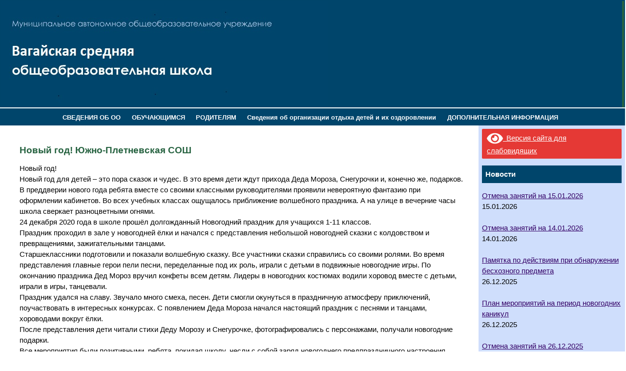

--- FILE ---
content_type: text/html; charset=UTF-8
request_url: http://vagaysoh.ru/%D0%BD%D0%BE%D0%B2%D1%8B%D0%B9-%D0%B3%D0%BE%D0%B4-%D1%8E%D0%B6%D0%BD%D0%BE-%D0%BF%D0%BB%D0%B5%D1%82%D0%BD%D0%B5%D0%B2%D1%81%D0%BA%D0%B0%D1%8F-%D1%81%D0%BE%D1%88/
body_size: 78044
content:
<!DOCTYPE html PUBLIC "-//W3C//DTD XHTML 1.0 Transitional//EN" "http://www.w3.org/TR/xhtml1/DTD/xhtml1-transitional.dtd">

<html xmlns="http://www.w3.org/1999/xhtml">

<head>

<title>Новый год! Южно-Плетневская СОШ | МАОУ Вагайская СОШ</title>

<meta http-equiv="Content-Language" content="ru" />

<meta http-equiv="Content-Type" content="text/html; charset=utf-8" />

<link rel="stylesheet" href="http://vagaysoh.ru/wp-content/themes/agro/style.css" type="text/css" media="screen" />

<meta name='robots' content='max-image-preview:large' />
<link rel="alternate" type="application/rss+xml" title="МАОУ Вагайская СОШ &raquo; Лента комментариев к &laquo;Новый год! Южно-Плетневская СОШ&raquo;" href="http://vagaysoh.ru/%d0%bd%d0%be%d0%b2%d1%8b%d0%b9-%d0%b3%d0%be%d0%b4-%d1%8e%d0%b6%d0%bd%d0%be-%d0%bf%d0%bb%d0%b5%d1%82%d0%bd%d0%b5%d0%b2%d1%81%d0%ba%d0%b0%d1%8f-%d1%81%d0%be%d1%88/feed/" />
<link rel="alternate" title="oEmbed (JSON)" type="application/json+oembed" href="http://vagaysoh.ru/wp-json/oembed/1.0/embed?url=http%3A%2F%2Fvagaysoh.ru%2F%25d0%25bd%25d0%25be%25d0%25b2%25d1%258b%25d0%25b9-%25d0%25b3%25d0%25be%25d0%25b4-%25d1%258e%25d0%25b6%25d0%25bd%25d0%25be-%25d0%25bf%25d0%25bb%25d0%25b5%25d1%2582%25d0%25bd%25d0%25b5%25d0%25b2%25d1%2581%25d0%25ba%25d0%25b0%25d1%258f-%25d1%2581%25d0%25be%25d1%2588%2F" />
<link rel="alternate" title="oEmbed (XML)" type="text/xml+oembed" href="http://vagaysoh.ru/wp-json/oembed/1.0/embed?url=http%3A%2F%2Fvagaysoh.ru%2F%25d0%25bd%25d0%25be%25d0%25b2%25d1%258b%25d0%25b9-%25d0%25b3%25d0%25be%25d0%25b4-%25d1%258e%25d0%25b6%25d0%25bd%25d0%25be-%25d0%25bf%25d0%25bb%25d0%25b5%25d1%2582%25d0%25bd%25d0%25b5%25d0%25b2%25d1%2581%25d0%25ba%25d0%25b0%25d1%258f-%25d1%2581%25d0%25be%25d1%2588%2F&#038;format=xml" />
<style id='wp-img-auto-sizes-contain-inline-css' type='text/css'>
img:is([sizes=auto i],[sizes^="auto," i]){contain-intrinsic-size:3000px 1500px}
/*# sourceURL=wp-img-auto-sizes-contain-inline-css */
</style>
<style id='wp-emoji-styles-inline-css' type='text/css'>

	img.wp-smiley, img.emoji {
		display: inline !important;
		border: none !important;
		box-shadow: none !important;
		height: 1em !important;
		width: 1em !important;
		margin: 0 0.07em !important;
		vertical-align: -0.1em !important;
		background: none !important;
		padding: 0 !important;
	}
/*# sourceURL=wp-emoji-styles-inline-css */
</style>
<style id='wp-block-library-inline-css' type='text/css'>
:root{--wp-block-synced-color:#7a00df;--wp-block-synced-color--rgb:122,0,223;--wp-bound-block-color:var(--wp-block-synced-color);--wp-editor-canvas-background:#ddd;--wp-admin-theme-color:#007cba;--wp-admin-theme-color--rgb:0,124,186;--wp-admin-theme-color-darker-10:#006ba1;--wp-admin-theme-color-darker-10--rgb:0,107,160.5;--wp-admin-theme-color-darker-20:#005a87;--wp-admin-theme-color-darker-20--rgb:0,90,135;--wp-admin-border-width-focus:2px}@media (min-resolution:192dpi){:root{--wp-admin-border-width-focus:1.5px}}.wp-element-button{cursor:pointer}:root .has-very-light-gray-background-color{background-color:#eee}:root .has-very-dark-gray-background-color{background-color:#313131}:root .has-very-light-gray-color{color:#eee}:root .has-very-dark-gray-color{color:#313131}:root .has-vivid-green-cyan-to-vivid-cyan-blue-gradient-background{background:linear-gradient(135deg,#00d084,#0693e3)}:root .has-purple-crush-gradient-background{background:linear-gradient(135deg,#34e2e4,#4721fb 50%,#ab1dfe)}:root .has-hazy-dawn-gradient-background{background:linear-gradient(135deg,#faaca8,#dad0ec)}:root .has-subdued-olive-gradient-background{background:linear-gradient(135deg,#fafae1,#67a671)}:root .has-atomic-cream-gradient-background{background:linear-gradient(135deg,#fdd79a,#004a59)}:root .has-nightshade-gradient-background{background:linear-gradient(135deg,#330968,#31cdcf)}:root .has-midnight-gradient-background{background:linear-gradient(135deg,#020381,#2874fc)}:root{--wp--preset--font-size--normal:16px;--wp--preset--font-size--huge:42px}.has-regular-font-size{font-size:1em}.has-larger-font-size{font-size:2.625em}.has-normal-font-size{font-size:var(--wp--preset--font-size--normal)}.has-huge-font-size{font-size:var(--wp--preset--font-size--huge)}.has-text-align-center{text-align:center}.has-text-align-left{text-align:left}.has-text-align-right{text-align:right}.has-fit-text{white-space:nowrap!important}#end-resizable-editor-section{display:none}.aligncenter{clear:both}.items-justified-left{justify-content:flex-start}.items-justified-center{justify-content:center}.items-justified-right{justify-content:flex-end}.items-justified-space-between{justify-content:space-between}.screen-reader-text{border:0;clip-path:inset(50%);height:1px;margin:-1px;overflow:hidden;padding:0;position:absolute;width:1px;word-wrap:normal!important}.screen-reader-text:focus{background-color:#ddd;clip-path:none;color:#444;display:block;font-size:1em;height:auto;left:5px;line-height:normal;padding:15px 23px 14px;text-decoration:none;top:5px;width:auto;z-index:100000}html :where(.has-border-color){border-style:solid}html :where([style*=border-top-color]){border-top-style:solid}html :where([style*=border-right-color]){border-right-style:solid}html :where([style*=border-bottom-color]){border-bottom-style:solid}html :where([style*=border-left-color]){border-left-style:solid}html :where([style*=border-width]){border-style:solid}html :where([style*=border-top-width]){border-top-style:solid}html :where([style*=border-right-width]){border-right-style:solid}html :where([style*=border-bottom-width]){border-bottom-style:solid}html :where([style*=border-left-width]){border-left-style:solid}html :where(img[class*=wp-image-]){height:auto;max-width:100%}:where(figure){margin:0 0 1em}html :where(.is-position-sticky){--wp-admin--admin-bar--position-offset:var(--wp-admin--admin-bar--height,0px)}@media screen and (max-width:600px){html :where(.is-position-sticky){--wp-admin--admin-bar--position-offset:0px}}

/*# sourceURL=wp-block-library-inline-css */
</style><style id='global-styles-inline-css' type='text/css'>
:root{--wp--preset--aspect-ratio--square: 1;--wp--preset--aspect-ratio--4-3: 4/3;--wp--preset--aspect-ratio--3-4: 3/4;--wp--preset--aspect-ratio--3-2: 3/2;--wp--preset--aspect-ratio--2-3: 2/3;--wp--preset--aspect-ratio--16-9: 16/9;--wp--preset--aspect-ratio--9-16: 9/16;--wp--preset--color--black: #000000;--wp--preset--color--cyan-bluish-gray: #abb8c3;--wp--preset--color--white: #ffffff;--wp--preset--color--pale-pink: #f78da7;--wp--preset--color--vivid-red: #cf2e2e;--wp--preset--color--luminous-vivid-orange: #ff6900;--wp--preset--color--luminous-vivid-amber: #fcb900;--wp--preset--color--light-green-cyan: #7bdcb5;--wp--preset--color--vivid-green-cyan: #00d084;--wp--preset--color--pale-cyan-blue: #8ed1fc;--wp--preset--color--vivid-cyan-blue: #0693e3;--wp--preset--color--vivid-purple: #9b51e0;--wp--preset--gradient--vivid-cyan-blue-to-vivid-purple: linear-gradient(135deg,rgb(6,147,227) 0%,rgb(155,81,224) 100%);--wp--preset--gradient--light-green-cyan-to-vivid-green-cyan: linear-gradient(135deg,rgb(122,220,180) 0%,rgb(0,208,130) 100%);--wp--preset--gradient--luminous-vivid-amber-to-luminous-vivid-orange: linear-gradient(135deg,rgb(252,185,0) 0%,rgb(255,105,0) 100%);--wp--preset--gradient--luminous-vivid-orange-to-vivid-red: linear-gradient(135deg,rgb(255,105,0) 0%,rgb(207,46,46) 100%);--wp--preset--gradient--very-light-gray-to-cyan-bluish-gray: linear-gradient(135deg,rgb(238,238,238) 0%,rgb(169,184,195) 100%);--wp--preset--gradient--cool-to-warm-spectrum: linear-gradient(135deg,rgb(74,234,220) 0%,rgb(151,120,209) 20%,rgb(207,42,186) 40%,rgb(238,44,130) 60%,rgb(251,105,98) 80%,rgb(254,248,76) 100%);--wp--preset--gradient--blush-light-purple: linear-gradient(135deg,rgb(255,206,236) 0%,rgb(152,150,240) 100%);--wp--preset--gradient--blush-bordeaux: linear-gradient(135deg,rgb(254,205,165) 0%,rgb(254,45,45) 50%,rgb(107,0,62) 100%);--wp--preset--gradient--luminous-dusk: linear-gradient(135deg,rgb(255,203,112) 0%,rgb(199,81,192) 50%,rgb(65,88,208) 100%);--wp--preset--gradient--pale-ocean: linear-gradient(135deg,rgb(255,245,203) 0%,rgb(182,227,212) 50%,rgb(51,167,181) 100%);--wp--preset--gradient--electric-grass: linear-gradient(135deg,rgb(202,248,128) 0%,rgb(113,206,126) 100%);--wp--preset--gradient--midnight: linear-gradient(135deg,rgb(2,3,129) 0%,rgb(40,116,252) 100%);--wp--preset--font-size--small: 13px;--wp--preset--font-size--medium: 20px;--wp--preset--font-size--large: 36px;--wp--preset--font-size--x-large: 42px;--wp--preset--spacing--20: 0,44rem;--wp--preset--spacing--30: 0,67rem;--wp--preset--spacing--40: 1rem;--wp--preset--spacing--50: 1,5rem;--wp--preset--spacing--60: 2,25rem;--wp--preset--spacing--70: 3,38rem;--wp--preset--spacing--80: 5,06rem;--wp--preset--shadow--natural: 6px 6px 9px rgba(0, 0, 0, 0.2);--wp--preset--shadow--deep: 12px 12px 50px rgba(0, 0, 0, 0.4);--wp--preset--shadow--sharp: 6px 6px 0px rgba(0, 0, 0, 0.2);--wp--preset--shadow--outlined: 6px 6px 0px -3px rgb(255, 255, 255), 6px 6px rgb(0, 0, 0);--wp--preset--shadow--crisp: 6px 6px 0px rgb(0, 0, 0);}:where(.is-layout-flex){gap: 0.5em;}:where(.is-layout-grid){gap: 0.5em;}body .is-layout-flex{display: flex;}.is-layout-flex{flex-wrap: wrap;align-items: center;}.is-layout-flex > :is(*, div){margin: 0;}body .is-layout-grid{display: grid;}.is-layout-grid > :is(*, div){margin: 0;}:where(.wp-block-columns.is-layout-flex){gap: 2em;}:where(.wp-block-columns.is-layout-grid){gap: 2em;}:where(.wp-block-post-template.is-layout-flex){gap: 1.25em;}:where(.wp-block-post-template.is-layout-grid){gap: 1.25em;}.has-black-color{color: var(--wp--preset--color--black) !important;}.has-cyan-bluish-gray-color{color: var(--wp--preset--color--cyan-bluish-gray) !important;}.has-white-color{color: var(--wp--preset--color--white) !important;}.has-pale-pink-color{color: var(--wp--preset--color--pale-pink) !important;}.has-vivid-red-color{color: var(--wp--preset--color--vivid-red) !important;}.has-luminous-vivid-orange-color{color: var(--wp--preset--color--luminous-vivid-orange) !important;}.has-luminous-vivid-amber-color{color: var(--wp--preset--color--luminous-vivid-amber) !important;}.has-light-green-cyan-color{color: var(--wp--preset--color--light-green-cyan) !important;}.has-vivid-green-cyan-color{color: var(--wp--preset--color--vivid-green-cyan) !important;}.has-pale-cyan-blue-color{color: var(--wp--preset--color--pale-cyan-blue) !important;}.has-vivid-cyan-blue-color{color: var(--wp--preset--color--vivid-cyan-blue) !important;}.has-vivid-purple-color{color: var(--wp--preset--color--vivid-purple) !important;}.has-black-background-color{background-color: var(--wp--preset--color--black) !important;}.has-cyan-bluish-gray-background-color{background-color: var(--wp--preset--color--cyan-bluish-gray) !important;}.has-white-background-color{background-color: var(--wp--preset--color--white) !important;}.has-pale-pink-background-color{background-color: var(--wp--preset--color--pale-pink) !important;}.has-vivid-red-background-color{background-color: var(--wp--preset--color--vivid-red) !important;}.has-luminous-vivid-orange-background-color{background-color: var(--wp--preset--color--luminous-vivid-orange) !important;}.has-luminous-vivid-amber-background-color{background-color: var(--wp--preset--color--luminous-vivid-amber) !important;}.has-light-green-cyan-background-color{background-color: var(--wp--preset--color--light-green-cyan) !important;}.has-vivid-green-cyan-background-color{background-color: var(--wp--preset--color--vivid-green-cyan) !important;}.has-pale-cyan-blue-background-color{background-color: var(--wp--preset--color--pale-cyan-blue) !important;}.has-vivid-cyan-blue-background-color{background-color: var(--wp--preset--color--vivid-cyan-blue) !important;}.has-vivid-purple-background-color{background-color: var(--wp--preset--color--vivid-purple) !important;}.has-black-border-color{border-color: var(--wp--preset--color--black) !important;}.has-cyan-bluish-gray-border-color{border-color: var(--wp--preset--color--cyan-bluish-gray) !important;}.has-white-border-color{border-color: var(--wp--preset--color--white) !important;}.has-pale-pink-border-color{border-color: var(--wp--preset--color--pale-pink) !important;}.has-vivid-red-border-color{border-color: var(--wp--preset--color--vivid-red) !important;}.has-luminous-vivid-orange-border-color{border-color: var(--wp--preset--color--luminous-vivid-orange) !important;}.has-luminous-vivid-amber-border-color{border-color: var(--wp--preset--color--luminous-vivid-amber) !important;}.has-light-green-cyan-border-color{border-color: var(--wp--preset--color--light-green-cyan) !important;}.has-vivid-green-cyan-border-color{border-color: var(--wp--preset--color--vivid-green-cyan) !important;}.has-pale-cyan-blue-border-color{border-color: var(--wp--preset--color--pale-cyan-blue) !important;}.has-vivid-cyan-blue-border-color{border-color: var(--wp--preset--color--vivid-cyan-blue) !important;}.has-vivid-purple-border-color{border-color: var(--wp--preset--color--vivid-purple) !important;}.has-vivid-cyan-blue-to-vivid-purple-gradient-background{background: var(--wp--preset--gradient--vivid-cyan-blue-to-vivid-purple) !important;}.has-light-green-cyan-to-vivid-green-cyan-gradient-background{background: var(--wp--preset--gradient--light-green-cyan-to-vivid-green-cyan) !important;}.has-luminous-vivid-amber-to-luminous-vivid-orange-gradient-background{background: var(--wp--preset--gradient--luminous-vivid-amber-to-luminous-vivid-orange) !important;}.has-luminous-vivid-orange-to-vivid-red-gradient-background{background: var(--wp--preset--gradient--luminous-vivid-orange-to-vivid-red) !important;}.has-very-light-gray-to-cyan-bluish-gray-gradient-background{background: var(--wp--preset--gradient--very-light-gray-to-cyan-bluish-gray) !important;}.has-cool-to-warm-spectrum-gradient-background{background: var(--wp--preset--gradient--cool-to-warm-spectrum) !important;}.has-blush-light-purple-gradient-background{background: var(--wp--preset--gradient--blush-light-purple) !important;}.has-blush-bordeaux-gradient-background{background: var(--wp--preset--gradient--blush-bordeaux) !important;}.has-luminous-dusk-gradient-background{background: var(--wp--preset--gradient--luminous-dusk) !important;}.has-pale-ocean-gradient-background{background: var(--wp--preset--gradient--pale-ocean) !important;}.has-electric-grass-gradient-background{background: var(--wp--preset--gradient--electric-grass) !important;}.has-midnight-gradient-background{background: var(--wp--preset--gradient--midnight) !important;}.has-small-font-size{font-size: var(--wp--preset--font-size--small) !important;}.has-medium-font-size{font-size: var(--wp--preset--font-size--medium) !important;}.has-large-font-size{font-size: var(--wp--preset--font-size--large) !important;}.has-x-large-font-size{font-size: var(--wp--preset--font-size--x-large) !important;}
/*# sourceURL=global-styles-inline-css */
</style>

<style id='classic-theme-styles-inline-css' type='text/css'>
/*! This file is auto-generated */
.wp-block-button__link{color:#fff;background-color:#32373c;border-radius:9999px;box-shadow:none;text-decoration:none;padding:calc(.667em + 2px) calc(1.333em + 2px);font-size:1.125em}.wp-block-file__button{background:#32373c;color:#fff;text-decoration:none}
/*# sourceURL=/wp-includes/css/classic-themes.min.css */
</style>
<link rel='stylesheet' id='dnd-upload-cf7-css' href='http://vagaysoh.ru/wp-content/plugins/drag-and-drop-multiple-file-upload-contact-form-7/assets/css/dnd-upload-cf7.css?ver=1.3.9.1' type='text/css' media='all' />
<link rel='stylesheet' id='contact-form-7-css' href='http://vagaysoh.ru/wp-content/plugins/contact-form-7/includes/css/styles.css?ver=6.1.2' type='text/css' media='all' />
<link rel='stylesheet' id='vi-style-css' href='http://vagaysoh.ru/wp-content/plugins/for-the-visually-impaired/css/styles.css?ver=6.9' type='text/css' media='all' />
<style id='vi-style-inline-css' type='text/css'>

		.vi-on-img-button{
  background: url(http://vagaysoh.ru/wp-content/plugins/for-the-visually-impaired/img/icon_.png) 100% 100% no-repeat;
  background-size: contain;
    display: inline-block;
    vertical-align: middle;
    height: px;
    width: px;
    text-decoration: none;
    outline: 0;
		}
#bt_widget-vi-on a {
	text-align: center;
	cursor: pointer;
	background: #DB151C;
	box-shadow: 0 -3px 0 rgba(0, 0, 0, 0.1) inset;
	border: 0 none;
	border-radius: 6px;
	overflow: hidden;
    font-size: 15px;
    padding: 13px 18px 16px;
	text-decoration: none;
	display: inline-block;
	font-family: arial;
    font-weight: 700;
	line-height: 100%;
	text-shadow: 1px 1px 0 rgba(0, 0, 0, 0.12);
	margin-top: -3px;
    color: #000000;
    border-radius: 10px;
    vertical-align:middle;

}


#bt_widget-vi-on a:hover {
	-o-box-shadow: 0 -1px 0 rgba(0, 0, 0, 0.14) inset;
	-moz-box-shadow: 0 -1px 0 rgba(0, 0, 0, 0.14) inset;
	-webkit-box-shadow: 0 -1px 0 rgba(0, 0, 0, 0.14) inset;
	box-shadow: 0 -1px 0 rgba(0, 0, 0, 0.14) inset;
	text-decoration: underline;	
}

#bt_widget-vi-on .vi_widget_img {
    vertical-align:middle;
}
#bt_widget-vi-on  {
	    position: relative;
    top: 0;
    left: 0;
    color: #000000;
    font-size: 18px;
    letter-spacing: 0;
    text-align: center;
}
.vi-close{
	vertical-align: middle;
	text-align: center;
	display: flex;
	justify-content: center;
	align-items: center;
	font-size: 16px;
	text-decoration: none;
	font-weight: bold;
	vertical-align: middle;
	word-break: break-all;
    word-wrap: break-word;

}
.bt_widget-vi{
	vertical-align: middle;
	text-align: center;
	
}
		
		
/*# sourceURL=vi-style-inline-css */
</style>
<link rel='stylesheet' id='wp-polls-css' href='http://vagaysoh.ru/wp-content/plugins/wp-polls/polls-css.css?ver=2.77.3' type='text/css' media='all' />
<style id='wp-polls-inline-css' type='text/css'>
.wp-polls .pollbar {
	margin: 1px;
	font-size: 6px;
	line-height: 8px;
	height: 8px;
	background-image: url('http://vagaysoh.ru/wp-content/plugins/wp-polls/images/default/pollbg.gif');
	border: 1px solid #c8c8c8;
}

/*# sourceURL=wp-polls-inline-css */
</style>
<link rel='stylesheet' id='recent-posts-widget-with-thumbnails-public-style-css' href='http://vagaysoh.ru/wp-content/plugins/recent-posts-widget-with-thumbnails/public.css?ver=7.1.1' type='text/css' media='all' />
<link rel='stylesheet' id='bvi-styles-css' href='http://vagaysoh.ru/wp-content/plugins/button-visually-impaired/assets/css/bvi.min.css?ver=2.3.0' type='text/css' media='all' />
<style id='bvi-styles-inline-css' type='text/css'>

			.bvi-widget,
			.bvi-shortcode a,
			.bvi-widget a, 
			.bvi-shortcode {
				color: #ffffff;
				background-color: #e53935;
			}
			.bvi-widget .bvi-svg-eye,
			.bvi-shortcode .bvi-svg-eye {
			    display: inline-block;
                overflow: visible;
                width: 1.125em;
                height: 1em;
                font-size: 2em;
                vertical-align: middle;
			}
			.bvi-widget,
			.bvi-shortcode {
			    -webkit-transition: background-color .2s ease-out;
			    transition: background-color .2s ease-out;
			    cursor: pointer;
			    border-radius: 2px;
			    display: inline-block;
			    padding: 5px 10px;
			    vertical-align: middle;
			    text-decoration: none;
			}
/*# sourceURL=bvi-styles-inline-css */
</style>
<link rel='stylesheet' id='colorbox-css' href='http://vagaysoh.ru/wp-content/plugins/lightbox-gallery/colorbox/example1/colorbox.css?ver=6.9' type='text/css' media='all' />
<!--n2css--><script>(function(){this._N2=this._N2||{_r:[],_d:[],r:function(){this._r.push(arguments)},d:function(){this._d.push(arguments)}}}).call(window);</script><script src="//vagaysoh.ru/wp-content/plugins/smart-slider-3/Public/SmartSlider3/Application/Frontend/Assets/dist/n2.min.js?ver=52073c7b" defer async></script>
<script>

</script><script type="text/javascript" src="http://vagaysoh.ru/wp-includes/js/jquery/jquery.min.js?ver=3.7.1" id="jquery-core-js"></script>
<script type="text/javascript" src="http://vagaysoh.ru/wp-includes/js/jquery/jquery-migrate.min.js?ver=3.4.1" id="jquery-migrate-js"></script>
<script type="text/javascript" src="http://vagaysoh.ru/wp-content/plugins/for-the-visually-impaired/js/js.cookie.js?ver=2.1.0" id="vi_cookie-js"></script>
<script type="text/javascript" id="add_vi_script-js-extra">
/* <![CDATA[ */
var js_vi_script = {"txt_size":"16","sxema":"1","image":"0","font":"1","kerning":"0","line":"0","allbackgrnd":"1","reload_page":"0","auto_p_on":"0","scrool_panel":"","btxt":"Version for visually impaired","btxt2":"BACK TO NORMAL MODE","btxtcolor":"#000000","bcolor":"#DB151C","img_close2":"","razmer_images":"0","fs_title1":"\u041c\u0430\u043b\u0435\u043d\u044c\u043a\u0438\u0439 \u0440\u0430\u0437\u043c\u0435\u0440 \u0448\u0440\u0438\u0444\u0442\u0430","fs_title2":"\u0423\u043c\u0435\u043d\u044c\u0448\u0435\u043d\u043d\u044b\u0439 \u0440\u0430\u0437\u043c\u0435\u0440 \u0448\u0440\u0438\u0444\u0442\u0430","fs_title3":"\u041d\u043e\u0440\u043c\u0430\u043b\u044c\u043d\u044b\u0439 \u0440\u0430\u0437\u043c\u0435\u0440 \u0448\u0440\u0438\u0444\u0442\u0430","fs_title4":"\u0423\u0432\u0435\u043b\u0438\u0447\u0435\u043d\u043d\u044b\u0439 \u0440\u0430\u0437\u043c\u0435\u0440 \u0448\u0440\u0438\u0444\u0442\u0430","fs_title5":"\u0411\u043e\u043b\u044c\u0448\u043e\u0439 \u0440\u0430\u0437\u043c\u0435\u0440 \u0448\u0440\u0438\u0444\u0442\u0430","sxem_title":"\u0426","sxem_title1":"\u0426\u0432\u0435\u0442\u043e\u0432\u0430\u044f \u0441\u0445\u0435\u043c\u0430: \u0427\u0435\u0440\u043d\u044b\u043c \u043f\u043e \u0431\u0435\u043b\u043e\u043c\u0443","sxem_title2":"\u0426\u0432\u0435\u0442\u043e\u0432\u0430\u044f \u0441\u0445\u0435\u043c\u0430: \u0411\u0435\u043b\u044b\u043c \u043f\u043e \u0447\u0435\u0440\u043d\u043e\u043c\u0443","sxem_title3":"\u0426\u0432\u0435\u0442\u043e\u0432\u0430\u044f \u0441\u0445\u0435\u043c\u0430: \u0422\u0435\u043c\u043d\u043e-\u0441\u0438\u043d\u0438\u043c \u043f\u043e \u0433\u043e\u043b\u0443\u0431\u043e\u043c\u0443","sxem_title4":"\u0426\u0432\u0435\u0442\u043e\u0432\u0430\u044f \u0441\u0445\u0435\u043c\u0430: \u041a\u043e\u0440\u0438\u0447\u043d\u0435\u0432\u044b\u043c \u043f\u043e \u0431\u0435\u0436\u0435\u0432\u043e\u043c\u0443","sxem_title5":"\u0426\u0432\u0435\u0442\u043e\u0432\u0430\u044f \u0441\u0445\u0435\u043c\u0430: \u0417\u0435\u043b\u0435\u043d\u044b\u043c \u043f\u043e \u0442\u0435\u043c\u043d\u043e-\u043a\u043e\u0440\u0438\u0447\u043d\u0435\u0432\u043e\u043c\u0443","img_title_on":"\u0412\u043a\u043b\u044e\u0447\u0438\u0442\u044c \u0438\u0437\u043e\u0431\u0440\u0430\u0436\u0435\u043d\u0438\u044f","img_title_gs":"\u0427\u0435\u0440\u043d\u043e-\u0431\u0435\u043b\u044b\u0435 \u0438\u0437\u043e\u0431\u0440\u0430\u0436\u0435\u043d\u0438\u044f","img_title_off":"\u041e\u0442\u043a\u043b\u044e\u0447\u0438\u0442\u044c \u0438\u0437\u043e\u0431\u0440\u0430\u0436\u0435\u043d\u0438\u044f","setting_title":"\u041d\u0430\u0441\u0442\u0440\u043e\u0439\u043a\u0438","close_title":"\u0412\u0435\u0440\u043d\u0443\u0442\u044c\u0441\u044f \u0432 \u043e\u0431\u044b\u0447\u043d\u044b\u0439 \u0440\u0435\u0436\u0438\u043c","settings_title":"\u041d\u0430\u0441\u0442\u0440\u043e\u0439\u043a\u0438 \u0448\u0440\u0438\u0444\u0442\u0430","setfont_title":"\u0412\u044b\u0431\u0435\u0440\u0438\u0442\u0435 \u0448\u0440\u0438\u0444\u0442","setsplet":"\u0418\u043d\u0442\u0435\u0440\u0432\u0430\u043b \u043c\u0435\u0436\u0434\u0443 \u0431\u0443\u043a\u0432\u0430\u043c\u0438","setspline":"\u0418\u043d\u0442\u0435\u0440\u0432\u0430\u043b \u043c\u0435\u0436\u0434\u0443 \u0441\u0442\u0440\u043e\u043a\u0430\u043c\u0438","standart":"\u0421\u0442\u0430\u043d\u0434\u0430\u0440\u0442\u043d\u044b\u0439","average":"\u0421\u0440\u0435\u0434\u043d\u0438\u0439","big":"\u0411\u043e\u043b\u044c\u0448\u043e\u0439","sel_sxem":"\u0412\u044b\u0431\u043e\u0440 \u0446\u0432\u0435\u0442\u043e\u0432\u043e\u0439 \u0441\u0445\u0435\u043c\u044b","closepanel":"\u0417\u0430\u043a\u0440\u044b\u0442\u044c \u043f\u0430\u043d\u0435\u043b\u044c","defsetpanel":"\u0412\u0435\u0440\u043d\u0443\u0442\u044c \u0441\u0442\u0430\u043d\u0434\u0430\u0440\u0442\u043d\u044b\u0435 \u043d\u0430\u0441\u0442\u0440\u043e\u0439\u043a\u0438","noimgdescr":"\u043d\u0435\u0442 \u043e\u043f\u0438\u0441\u0430\u043d\u0438\u044f \u043a \u0438\u0437\u043e\u0431\u0440\u0430\u0436\u0435\u043d\u0438\u044e","picture":"\u0418\u0437\u043e\u0431\u0440\u0430\u0436\u0435\u043d\u0438\u0435"};
//# sourceURL=add_vi_script-js-extra
/* ]]> */
</script>
<script type="text/javascript" src="http://vagaysoh.ru/wp-content/plugins/for-the-visually-impaired/js/js.for.the.visually.impaired.js?ver=0.53" id="add_vi_script-js"></script>
<link rel="https://api.w.org/" href="http://vagaysoh.ru/wp-json/" /><link rel="alternate" title="JSON" type="application/json" href="http://vagaysoh.ru/wp-json/wp/v2/posts/9114" /><link rel="EditURI" type="application/rsd+xml" title="RSD" href="http://vagaysoh.ru/xmlrpc.php?rsd" />
<meta name="generator" content="WordPress 6.9" />
<link rel="canonical" href="http://vagaysoh.ru/%d0%bd%d0%be%d0%b2%d1%8b%d0%b9-%d0%b3%d0%be%d0%b4-%d1%8e%d0%b6%d0%bd%d0%be-%d0%bf%d0%bb%d0%b5%d1%82%d0%bd%d0%b5%d0%b2%d1%81%d0%ba%d0%b0%d1%8f-%d1%81%d0%be%d1%88/" />
<link rel='shortlink' href='http://vagaysoh.ru/?p=9114' />

</head>



<body bgcolor="#78b3c3">

<div id='header'>

<table border="0" width="100%">
  <tr>
    <td align="left"><a href="../"><img src="http://vagaysoh.ru/wp-content/uploads/2021/03/vagay1.jpg"></td>
    <td bgcolor="#276341">
		<!--Smart Slider #2 does NOT EXIST or has NO SLIDES!WordPress Shortcode-->	  </td>
  </tr>
</table>

</div>

<div id="menu" width="100%" height="60" background="http://vagaysoh.ru/wp-content/themes/agro/images/bg-menu2.jpg" align="center"><ul id="menu-default" class="menu"><li id="menu-item-9586" class="menu-item menu-item-type-custom menu-item-object-custom menu-item-has-children menu-item-9586"><a>СВЕДЕНИЯ ОБ ОО</a>
<ul class="sub-menu">
	<li id="menu-item-10811" class="menu-item menu-item-type-post_type menu-item-object-page menu-item-10811"><a href="http://vagaysoh.ru/visit/">Основные сведения</a></li>
	<li id="menu-item-11990" class="menu-item menu-item-type-post_type menu-item-object-page menu-item-11990"><a href="http://vagaysoh.ru/struktura-i-organy-upravleniya/">Структура и органы управления образовательной организацией</a></li>
	<li id="menu-item-11983" class="menu-item menu-item-type-post_type menu-item-object-page menu-item-11983"><a href="http://vagaysoh.ru/dokumenty/">Документы</a></li>
	<li id="menu-item-12103" class="menu-item menu-item-type-post_type menu-item-object-page menu-item-12103"><a href="http://vagaysoh.ru/obrazovanie/">Образование</a></li>
	<li id="menu-item-12002" class="menu-item menu-item-type-post_type menu-item-object-page menu-item-12002"><a href="http://vagaysoh.ru/rukovodstvo-pedagogicheskij-sostav/">Руководство.</a></li>
	<li id="menu-item-13045" class="menu-item menu-item-type-post_type menu-item-object-page menu-item-13045"><a href="http://vagaysoh.ru/pedagogicheskij-sostav/">Педагогический состав</a></li>
	<li id="menu-item-12006" class="menu-item menu-item-type-post_type menu-item-object-page menu-item-12006"><a href="http://vagaysoh.ru/materialno-tehnicheskoe-obespechenie/">Материально — техническое обеспечение и оснащённость образовательного процесса. Доступная среда.</a></li>
	<li id="menu-item-12226" class="menu-item menu-item-type-post_type menu-item-object-page menu-item-12226"><a href="http://vagaysoh.ru/platnye-obrazovatelnye-uslugi/">Платные образовательные услуги</a></li>
	<li id="menu-item-9582" class="menu-item menu-item-type-taxonomy menu-item-object-category menu-item-9582"><a href="http://vagaysoh.ru/category/about/finance/">Финансово-хозяйственная деятельность</a></li>
	<li id="menu-item-12049" class="menu-item menu-item-type-post_type menu-item-object-page menu-item-12049"><a href="http://vagaysoh.ru/vakantnye-mesta-dlya-priema/">Вакантные места для приема (перевода) обучающихся</a></li>
	<li id="menu-item-12014" class="menu-item menu-item-type-post_type menu-item-object-page menu-item-12014"><a href="http://vagaysoh.ru/stipendiya-materialnaya-podderzhka/">Стипендия, материальная поддержка</a></li>
	<li id="menu-item-12038" class="menu-item menu-item-type-post_type menu-item-object-page menu-item-12038"><a href="http://vagaysoh.ru/mezhdunarodnoe-sotrudnichestvo/">Международное сотрудничество</a></li>
	<li id="menu-item-12032" class="menu-item menu-item-type-post_type menu-item-object-page menu-item-12032"><a href="http://vagaysoh.ru/organizacziya-pitaniya-v-obrazovatelnoj-organizaczii-food/">Организация питания в образовательной организации («food»)</a></li>
	<li id="menu-item-11997" class="menu-item menu-item-type-post_type menu-item-object-page menu-item-11997"><a href="http://vagaysoh.ru/obrazovatelnye-standarty/">Образовательные стандарты и требования</a></li>
	<li id="menu-item-12043" class="menu-item menu-item-type-post_type menu-item-object-page menu-item-12043"><a href="http://vagaysoh.ru/dostupnaya-sreda/">Доступная среда</a></li>
</ul>
</li>
<li id="menu-item-9587" class="menu-item menu-item-type-custom menu-item-object-custom menu-item-has-children menu-item-9587"><a>ОБУЧАЮЩИМСЯ</a>
<ul class="sub-menu">
	<li id="menu-item-9560" class="menu-item menu-item-type-taxonomy menu-item-object-category menu-item-9560"><a href="http://vagaysoh.ru/category/obuch/rasp/">Расписания</a></li>
	<li id="menu-item-9569" class="menu-item menu-item-type-taxonomy menu-item-object-category menu-item-9569"><a href="http://vagaysoh.ru/category/obuch/dosug/">Внеурочная деятельность</a></li>
	<li id="menu-item-9571" class="menu-item menu-item-type-taxonomy menu-item-object-category menu-item-9571"><a href="http://vagaysoh.ru/category/obuch/attestat/">Аттестация обучающихся</a></li>
	<li id="menu-item-9577" class="menu-item menu-item-type-taxonomy menu-item-object-category menu-item-9577"><a href="http://vagaysoh.ru/category/obuch/selfgov/">Самоуправление</a></li>
	<li id="menu-item-9570" class="menu-item menu-item-type-taxonomy menu-item-object-category menu-item-9570"><a href="http://vagaysoh.ru/category/obuch/tvorch/">Творчество учащихся</a></li>
	<li id="menu-item-9561" class="menu-item menu-item-type-taxonomy menu-item-object-category menu-item-9561"><a href="http://vagaysoh.ru/category/obuch/obrres/">Образовательные ресурсы</a></li>
</ul>
</li>
<li id="menu-item-9588" class="menu-item menu-item-type-custom menu-item-object-custom menu-item-has-children menu-item-9588"><a>РОДИТЕЛЯМ</a>
<ul class="sub-menu">
	<li id="menu-item-9564" class="menu-item menu-item-type-taxonomy menu-item-object-category menu-item-9564"><a href="http://vagaysoh.ru/category/forparents/priem/">Правила приема и отчисления</a></li>
	<li id="menu-item-9568" class="menu-item menu-item-type-taxonomy menu-item-object-category menu-item-9568"><a href="http://vagaysoh.ru/category/forparents/health/">Здоровье и безопасность</a></li>
	<li id="menu-item-9563" class="menu-item menu-item-type-taxonomy menu-item-object-category menu-item-9563"><a href="http://vagaysoh.ru/category/forparents/info/">Полезная информация</a></li>
	<li id="menu-item-13534" class="menu-item menu-item-type-post_type menu-item-object-page menu-item-13534"><a href="http://vagaysoh.ru/informacziya-dlya-postupayushhih-inostrannyh-grazhdan-v-obrazovatelnoe-uchrezhdenie/">Информация для поступающих иностранных граждан в образовательное учреждение</a></li>
</ul>
</li>
<li id="menu-item-13408" class="menu-item menu-item-type-post_type menu-item-object-page menu-item-13408"><a href="http://vagaysoh.ru/lager-s-dnevnym-prebyvaniem-detej/">Сведения об организации отдыха детей и их оздоровлении</a></li>
<li id="menu-item-9589" class="menu-item menu-item-type-custom menu-item-object-custom menu-item-has-children menu-item-9589"><a>ДОПОЛНИТЕЛЬНАЯ ИНФОРМАЦИЯ</a>
<ul class="sub-menu">
	<li id="menu-item-12855" class="menu-item menu-item-type-post_type menu-item-object-page menu-item-12855"><a href="http://vagaysoh.ru/shnor/">ШНОР</a></li>
	<li id="menu-item-12813" class="menu-item menu-item-type-post_type menu-item-object-page menu-item-12813"><a href="http://vagaysoh.ru/kabinet-pav/">Кабинет ПАВ</a></li>
	<li id="menu-item-12463" class="menu-item menu-item-type-post_type menu-item-object-page menu-item-12463"><a href="http://vagaysoh.ru/nezavisimaya-oczenka-kachestva-uslug/">Независимая оценка качества услуг</a></li>
	<li id="menu-item-9565" class="menu-item menu-item-type-taxonomy menu-item-object-category menu-item-9565"><a href="http://vagaysoh.ru/category/dopinfo/hist/">История</a></li>
	<li id="menu-item-9558" class="menu-item menu-item-type-taxonomy menu-item-object-category menu-item-9558"><a href="http://vagaysoh.ru/category/dopinfo/foto/">Фотоальбом</a></li>
	<li id="menu-item-9584" class="menu-item menu-item-type-taxonomy menu-item-object-category menu-item-9584"><a href="http://vagaysoh.ru/category/dopinfo/metkop/">Методическая копилка</a></li>
	<li id="menu-item-9592" class="menu-item menu-item-type-taxonomy menu-item-object-category menu-item-9592"><a href="http://vagaysoh.ru/category/dopinfo/informacionnaya-bezopasnost/">Информационная безопасность</a></li>
	<li id="menu-item-9559" class="menu-item menu-item-type-taxonomy menu-item-object-category menu-item-9559"><a href="http://vagaysoh.ru/category/dopinfo/plansreports/">Прочее</a></li>
	<li id="menu-item-10780" class="menu-item menu-item-type-taxonomy menu-item-object-category menu-item-10780"><a href="http://vagaysoh.ru/category/about/antikorrup/">Антикоррупционная деятельность</a></li>
	<li id="menu-item-9637" class="menu-item menu-item-type-post_type menu-item-object-page menu-item-9637"><a href="http://vagaysoh.ru/arhiv-novostej/proekt-500/">ПРОЕКТ «500+»</a></li>
</ul>
</li>
</ul></div>
<div id='content'>
   <div id='line'>

  </div>

  <div id='right_col'>
  	<div class = "widget"><div class="bvi-widget"><a href="#" class="bvi-open"><svg aria-hidden="true" focusable="false" role="img" xmlns="http://www.w3.org/2000/svg" viewBox="0 0 576 512" class="bvi-svg-eye"><path fill="currentColor" d="M572.52 241.4C518.29 135.59 410.93 64 288 64S57.68 135.64 3.48 241.41a32.35 32.35 0 0 0 0 29.19C57.71 376.41 165.07 448 288 448s230.32-71.64 284.52-177.41a32.35 32.35 0 0 0 0-29.19zM288 400a144 144 0 1 1 144-144 143.93 143.93 0 0 1-144 144zm0-240a95.31 95.31 0 0 0-25.31 3.79 47.85 47.85 0 0 1-66.9 66.9A95.78 95.78 0 1 0 288 160z" class="bvi-svg-eye"></path></svg>&ensp;Версия сайта для слабовидящих</a></div></div><div class = "widget">
<div id="rpwwt-recent-posts-widget-with-thumbnails-3" class="rpwwt-widget">
<div class = "widget_title">Новости</div>
	<ul>
		<li><a href="http://vagaysoh.ru/otmena-zanyatij-na-15-01-2026/"><span class="rpwwt-post-title">Отмена занятий на 15.01.2026</span></a><div class="rpwwt-post-date">15.01.2026</div></li>
		<li><a href="http://vagaysoh.ru/otmena-zanyatij-na-14-01-2026/"><span class="rpwwt-post-title">Отмена занятий на 14.01.2026</span></a><div class="rpwwt-post-date">14.01.2026</div></li>
		<li><a href="http://vagaysoh.ru/pamyatka-po-dejstviyam-pri-obnaruzhenii-beshoznogo-predmeta/"><span class="rpwwt-post-title">Памятка по действиям при обнаружении бесхозного предмета</span></a><div class="rpwwt-post-date">26.12.2025</div></li>
		<li><a href="http://vagaysoh.ru/plan-meropriyatij-na-period-novogodnih-kanikul/"><span class="rpwwt-post-title">План мероприятий на период новогодних каникул</span></a><div class="rpwwt-post-date">26.12.2025</div></li>
		<li><a href="http://vagaysoh.ru/otmena-zanyatij-na-26-12-2025/"><span class="rpwwt-post-title">Отмена занятий на 26.12.2025</span></a><div class="rpwwt-post-date">26.12.2025</div></li>
		<li><a href="http://vagaysoh.ru/otmena-zanyatij-na-25-12-2025/"><span class="rpwwt-post-title">Отмена занятий на 25.12.2025</span></a><div class="rpwwt-post-date">25.12.2025</div></li>
		<li><a href="http://vagaysoh.ru/elektronnoe-i-distanczionnoe-obuchenie/"><span class="rpwwt-post-title">Электронное и дистанционное обучение</span></a><div class="rpwwt-post-date">01.12.2025</div></li>
		<li><a href="http://vagaysoh.ru/tyumenskie-marshruty-zdorovya/"><span class="rpwwt-post-title">Тюменские маршруты здоровья</span></a><div class="rpwwt-post-date">27.11.2025</div></li>
		<li><a href="http://vagaysoh.ru/vserossijskij-den-pravovoj-pomoshhi-detyam-v-tyumenskoj-oblasti-v-2025-godu/"><span class="rpwwt-post-title">Всероссийский День Правовой помощи детям в Тюменской области в 2025 году</span></a><div class="rpwwt-post-date">17.11.2025</div></li>
		<li><a href="http://vagaysoh.ru/instruktazh-po-bpla/"><span class="rpwwt-post-title">Инструктаж по БПЛА</span></a><div class="rpwwt-post-date">30.10.2025</div></li>
	</ul>
</div><!-- .rpwwt-widget -->
</div><div class = "widget"><div class="textwidget custom-html-widget"><div align="center">
	
<a href="http://vagaysoh.ru/?page_id=9604
">Архив новостей</a>

</div></div></div><div class = "widget"><div class="textwidget custom-html-widget"><div align="center">
<script async src="https://tabun.info/out/index.php"></script> 
<br><br>
<a target="blank" href="http://rodinatyumen.ru/"><img src="http://www.vagayobr.ru/wp-content/uploads/2016/01/bunner-rt3.gif"></a>
<br><br>
</div></div></div><div class = "widget"><script src='https://pos.gosuslugi.ru/bin/script.min.js'></script>
<style>
#js-show-iframe-wrapper{position:relative;display:flex;align-items:center;justify-content:center;width:100%;min-width:293px;max-width:100%;background:linear-gradient(138.4deg,#38bafe 26.49%,#2d73bc 79.45%);color:#fff;cursor:pointer}#js-show-iframe-wrapper .pos-banner-fluid *{box-sizing:border-box}#js-show-iframe-wrapper .pos-banner-fluid .pos-banner-btn_2{display:block;width:240px;min-height:56px;font-size:18px;line-height:24px;cursor:pointer;background:#0d4cd3;color:#fff;border:none;border-radius:8px;outline:0}#js-show-iframe-wrapper .pos-banner-fluid .pos-banner-btn_2:hover{background:#1d5deb}#js-show-iframe-wrapper .pos-banner-fluid .pos-banner-btn_2:focus{background:#2a63ad}#js-show-iframe-wrapper .pos-banner-fluid .pos-banner-btn_2:active{background:#2a63ad}@-webkit-keyframes fadeInFromNone{0%{display:none;opacity:0}1%{display:block;opacity:0}100%{display:block;opacity:1}}@keyframes fadeInFromNone{0%{display:none;opacity:0}1%{display:block;opacity:0}100%{display:block;opacity:1}}@font-face{font-family:LatoWebLight;src:url(https://pos.gosuslugi.ru/bin/fonts/Lato/fonts/Lato-Light.woff2) format("woff2"),url(https://pos.gosuslugi.ru/bin/fonts/Lato/fonts/Lato-Light.woff) format("woff"),url(https://pos.gosuslugi.ru/bin/fonts/Lato/fonts/Lato-Light.ttf) format("truetype");font-style:normal;font-weight:400}@font-face{font-family:LatoWeb;src:url(https://pos.gosuslugi.ru/bin/fonts/Lato/fonts/Lato-Regular.woff2) format("woff2"),url(https://pos.gosuslugi.ru/bin/fonts/Lato/fonts/Lato-Regular.woff) format("woff"),url(https://pos.gosuslugi.ru/bin/fonts/Lato/fonts/Lato-Regular.ttf) format("truetype");font-style:normal;font-weight:400}@font-face{font-family:LatoWebBold;src:url(https://pos.gosuslugi.ru/bin/fonts/Lato/fonts/Lato-Bold.woff2) format("woff2"),url(https://pos.gosuslugi.ru/bin/fonts/Lato/fonts/Lato-Bold.woff) format("woff"),url(https://pos.gosuslugi.ru/bin/fonts/Lato/fonts/Lato-Bold.ttf) format("truetype");font-style:normal;font-weight:400}@font-face{font-family:RobotoWebLight;src:url(https://pos.gosuslugi.ru/bin/fonts/Roboto/Roboto-Light.woff2) format("woff2"),url(https://pos.gosuslugi.ru/bin/fonts/Roboto/Roboto-Light.woff) format("woff"),url(https://pos.gosuslugi.ru/bin/fonts/Roboto/Roboto-Light.ttf) format("truetype");font-style:normal;font-weight:400}@font-face{font-family:RobotoWebRegular;src:url(https://pos.gosuslugi.ru/bin/fonts/Roboto/Roboto-Regular.woff2) format("woff2"),url(https://pos.gosuslugi.ru/bin/fonts/Roboto/Roboto-Regular.woff) format("woff"),url(https://pos.gosuslugi.ru/bin/fonts/Roboto/Roboto-Regular.ttf) format("truetype");font-style:normal;font-weight:400}@font-face{font-family:RobotoWebBold;src:url(https://pos.gosuslugi.ru/bin/fonts/Roboto/Roboto-Bold.woff2) format("woff2"),url(https://pos.gosuslugi.ru/bin/fonts/Roboto/Roboto-Bold.woff) format("woff"),url(https://pos.gosuslugi.ru/bin/fonts/Roboto/Roboto-Bold.ttf) format("truetype");font-style:normal;font-weight:400}@font-face{font-family:ScadaWebRegular;src:url(https://pos.gosuslugi.ru/bin/fonts/Scada/Scada-Regular.woff2) format("woff2"),url(https://pos.gosuslugi.ru/bin/fonts/Scada/Scada-Regular.woff) format("woff"),url(https://pos.gosuslugi.ru/bin/fonts/Scada/Scada-Regular.ttf) format("truetype");font-style:normal;font-weight:400}@font-face{font-family:ScadaWebBold;src:url(https://pos.gosuslugi.ru/bin/fonts/Scada/Scada-Bold.woff2) format("woff2"),url(https://pos.gosuslugi.ru/bin/fonts/Scada/Scada-Bold.woff) format("woff"),url(https://pos.gosuslugi.ru/bin/fonts/Scada/Scada-Bold.ttf) format("truetype");font-style:normal;font-weight:400}@font-face{font-family:Geometria;src:url(https://pos.gosuslugi.ru/bin/fonts/Geometria/Geometria.eot);src:url(https://pos.gosuslugi.ru/bin/fonts/Geometria/Geometria.eot?#iefix)format("embedded-opentype"),url(https://pos.gosuslugi.ru/bin/fonts/Geometria/Geometria.woff) format("woff"),url(https://pos.gosuslugi.ru/bin/fonts/Geometria/Geometria.ttf) format("truetype");font-weight:400;font-style:normal}@font-face{font-family:Geometria-ExtraBold;src:url(https://pos.gosuslugi.ru/bin/fonts/Geometria/Geometria-ExtraBold.eot);src:url(https://pos.gosuslugi.ru/bin/fonts/Geometria/Geometria-ExtraBold.eot?#iefix)format("embedded-opentype"),url(https://pos.gosuslugi.ru/bin/fonts/Geometria/Geometria-ExtraBold.woff) format("woff"),url(https://pos.gosuslugi.ru/bin/fonts/Geometria/Geometria-ExtraBold.ttf) format("truetype");font-weight:800;font-style:normal}
</style>

<style>
#js-show-iframe-wrapper .bf-2{position:relative;display:grid;grid-template-columns:var(--pos-banner-fluid-2__grid-template-columns);grid-template-rows:var(--pos-banner-fluid-2__grid-template-rows);width:100%;max-width:1060px;font-family:LatoWeb,sans-serif;box-sizing:border-box}#js-show-iframe-wrapper .bf-2__decor{grid-column:var(--pos-banner-fluid-2__decor-grid-column);grid-row:var(--pos-banner-fluid-2__decor-grid-row);padding:var(--pos-banner-fluid-2__decor-padding);background:var(--pos-banner-fluid-2__bg-url) var(--pos-banner-fluid-2__bg-position) no-repeat;background-size:var(--pos-banner-fluid-2__bg-size)}#js-show-iframe-wrapper .bf-2__logo-wrap{position:absolute;top:var(--pos-banner-fluid-2__logo-wrap-top);bottom:var(--pos-banner-fluid-2__logo-wrap-bottom);right:0;display:flex;flex-direction:column;align-items:flex-end;padding:var(--pos-banner-fluid-2__logo-wrap-padding);background:#2d73bc;border-radius:var(--pos-banner-fluid-2__logo-wrap-border-radius)}#js-show-iframe-wrapper .bf-2__logo{width:128px}#js-show-iframe-wrapper .bf-2__slogan{font-family:LatoWebBold,sans-serif;font-size:var(--pos-banner-fluid-2__slogan-font-size);line-height:var(--pos-banner-fluid-2__slogan-line-height);color:#fff}#js-show-iframe-wrapper .bf-2__content{padding:var(--pos-banner-fluid-2__content-padding)}#js-show-iframe-wrapper .bf-2__description{display:flex;flex-direction:column;margin-bottom:24px}#js-show-iframe-wrapper .bf-2__text{margin-bottom:12px;font-size:24px;line-height:32px;font-family:LatoWebBold,sans-serif;color:#fff}#js-show-iframe-wrapper .bf-2__text_small{margin-bottom:0;font-size:16px;line-height:24px;font-family:LatoWeb,sans-serif}#js-show-iframe-wrapper .bf-2__btn-wrap{display:flex;align-items:center;justify-content:center}
</style >
<div id='js-show-iframe-wrapper'>
  <div class='pos-banner-fluid bf-2'>

    <div class='bf-2__decor'>
      <div class='bf-2__logo-wrap'>
        <img
          class='bf-2__logo'
          src='https://pos.gosuslugi.ru/bin/banner-fluid/gosuslugi-logo.svg'
          alt='Госуслуги'
        />
        <div class='bf-2__slogan'>Решаем вместе</div >
      </div >
    </div >
    <div class='bf-2__content'>

      <div class='bf-2__description'>
          <span class='bf-2__text'>
            Не убран мусор, яма на дороге, не горит фонарь?
          </span >
        <span class='bf-2__text bf-2__text_small'>
            Столкнулись с проблемой&nbsp;— сообщите о ней!
          </span >
      </div >

      <div class='bf-2__btn-wrap'>
        <!-- pos-banner-btn_2 не удалять; другие классы не добавлять -->
        <button
          class='pos-banner-btn_2'
          type='button'
        >Сообщить о проблеме
        </button >
      </div >

    </div >

  </div >
</div >
<script>

(function(){
"use strict";function ownKeys(e,t){var o=Object.keys(e);if(Object.getOwnPropertySymbols){var n=Object.getOwnPropertySymbols(e);if(t)n=n.filter(function(t){return Object.getOwnPropertyDescriptor(e,t).enumerable});o.push.apply(o,n)}return o}function _objectSpread(e){for(var t=1;t<arguments.length;t++){var o=null!=arguments[t]?arguments[t]:{};if(t%2)ownKeys(Object(o),true).forEach(function(t){_defineProperty(e,t,o[t])});else if(Object.getOwnPropertyDescriptors)Object.defineProperties(e,Object.getOwnPropertyDescriptors(o));else ownKeys(Object(o)).forEach(function(t){Object.defineProperty(e,t,Object.getOwnPropertyDescriptor(o,t))})}return e}function _defineProperty(e,t,o){if(t in e)Object.defineProperty(e,t,{value:o,enumerable:true,configurable:true,writable:true});else e[t]=o;return e}var POS_PREFIX_2="--pos-banner-fluid-2__",posOptionsInitial={"grid-template-columns":"100%","grid-template-rows":"310px auto","decor-grid-column":"initial","decor-grid-row":"initial","decor-padding":"30px 30px 0 30px","bg-url":"url('https://pos.gosuslugi.ru/bin/banner-fluid/2/banner-fluid-bg-2-small.svg')","bg-position":"calc(10% + 64px) calc(100% - 20px)","bg-size":"cover","content-padding":"0 30px 30px 30px","slogan-font-size":"20px","slogan-line-height":"32px","logo-wrap-padding":"20px 30px 30px 40px","logo-wrap-top":"0","logo-wrap-bottom":"initial","logo-wrap-border-radius":"0 0 0 80px"},setStyles=function(e,t){Object.keys(e).forEach(function(o){t.style.setProperty(POS_PREFIX_2+o,e[o])})},removeStyles=function(e,t){Object.keys(e).forEach(function(e){t.style.removeProperty(POS_PREFIX_2+e)})};function changePosBannerOnResize(){var e=document.documentElement,t=_objectSpread({},posOptionsInitial),o=document.getElementById("js-show-iframe-wrapper"),n=o?o.offsetWidth:document.body.offsetWidth;if(n>405)t["slogan-font-size"]="24px",t["logo-wrap-padding"]="30px 50px 30px 70px";if(n>500)t["grid-template-columns"]="min-content 1fr",t["grid-template-rows"]="100%",t["decor-grid-column"]="2",t["decor-grid-row"]="1",t["decor-padding"]="30px 30px 30px 0",t["content-padding"]="30px",t["bg-position"]="0% calc(100% - 70px)",t["logo-wrap-padding"]="30px 30px 24px 40px",t["logo-wrap-top"]="initial",t["logo-wrap-bottom"]="0",t["logo-wrap-border-radius"]="80px 0 0 0";if(n>585)t["bg-position"]="0% calc(100% - 6px)";if(n>800)t["bg-url"]="url('https://pos.gosuslugi.ru/bin/banner-fluid/2/banner-fluid-bg-2.svg')",t["bg-position"]="0% center";if(n>1020)t["slogan-font-size"]="32px",t["line-height"]="40px",t["logo-wrap-padding"]="30px 30px 24px 50px";setStyles(t,e)}changePosBannerOnResize(),window.addEventListener("resize",changePosBannerOnResize),window.onunload=function(){var e=document.documentElement;window.removeEventListener("resize",changePosBannerOnResize),removeStyles(posOptionsInitial,e)};
})()
</script>
<script>Widget("https://pos.gosuslugi.ru/form", 289426)</script></div>  </div><!-- right_col -->
  <div id='center_col'>
  	                
            <h3 align="left">
            Новый год! Южно-Плетневская СОШ            </h3>
 <p>Новый год!<br />
Новый год для детей – это пора сказок и чудес. В это время дети ждут прихода Деда Мороза, Снегурочки и, конечно же, подарков.<br />
В преддверии нового года ребята вместе со своими классными руководителями проявили невероятную фантазию при оформлении кабинетов. Во всех учебных классах ощущалось приближение волшебного праздника. А на улице в вечерние часы школа сверкает разноцветными огнями.<br />
24 декабря 2020 года в школе прошёл долгожданный Новогодний праздник для учащихся 1-11 классов.<br />
Праздник проходил в зале у новогодней ёлки и начался с представления небольшой новогодней сказки с колдовством и превращениями, зажигательными танцами.<br />
Старшеклассники подготовили и показали волшебную сказку. Все участники сказки справились со своими ролями. Во время представления главные герои пели песни, переделанные под их роль, играли с детьми в подвижные новогодние игры. По окончанию праздника Дед Мороз вручил конфеты всем детям. Лидеры в новогодних костюмах водили хоровод вместе с детьми, играли в игры, танцевали.<br />
Праздник удался на славу. Звучало много смеха, песен. Дети смогли окунуться в праздничную атмосферу приключений, поучаствовать в интересных конкурсах. С появлением Деда Мороза начался настоящий праздник с песнями и танцами, хороводами вокруг ёлки.<br />
После представления дети читали стихи Деду Морозу и Снегурочке, фотографировались с персонажами, получали новогодние подарки.<br />
Все мероприятия были позитивными, ребята, покидая школу, несли с собой заряд новогоднего предпраздничного настроения. Всем ребятам, участвующим в организации и проведении новогодних мероприятий, особенно организатору Игнатовой И.А. хочется сказать огромное спасибо и пожелать им всяческих благ в наступившем новом 2021 году.<br />
<a href="http://vagaysoh.ru/wp-content/uploads/2020/12/IMG_20201224_111542.jpg"><img fetchpriority="high" decoding="async" class="aligncenter size-medium wp-image-9115" src="http://vagaysoh.ru/wp-content/uploads/2020/12/IMG_20201224_111542-225x300.jpg" alt="IMG_20201224_111542" width="225" height="300" srcset="http://vagaysoh.ru/wp-content/uploads/2020/12/IMG_20201224_111542-225x300.jpg 225w, http://vagaysoh.ru/wp-content/uploads/2020/12/IMG_20201224_111542-768x1024.jpg 768w, http://vagaysoh.ru/wp-content/uploads/2020/12/IMG_20201224_111542-1152x1536.jpg 1152w, http://vagaysoh.ru/wp-content/uploads/2020/12/IMG_20201224_111542-1536x2048.jpg 1536w, http://vagaysoh.ru/wp-content/uploads/2020/12/IMG_20201224_111542-1568x2091.jpg 1568w, http://vagaysoh.ru/wp-content/uploads/2020/12/IMG_20201224_111542-scaled.jpg 1920w" sizes="(max-width: 225px) 100vw, 225px" /></a><br />
<a href="http://vagaysoh.ru/wp-content/uploads/2020/12/IMG_20201224_111633.jpg"><img decoding="async" class="aligncenter size-medium wp-image-9116" src="http://vagaysoh.ru/wp-content/uploads/2020/12/IMG_20201224_111633-225x300.jpg" alt="IMG_20201224_111633" width="225" height="300" srcset="http://vagaysoh.ru/wp-content/uploads/2020/12/IMG_20201224_111633-225x300.jpg 225w, http://vagaysoh.ru/wp-content/uploads/2020/12/IMG_20201224_111633-768x1024.jpg 768w, http://vagaysoh.ru/wp-content/uploads/2020/12/IMG_20201224_111633-1152x1536.jpg 1152w, http://vagaysoh.ru/wp-content/uploads/2020/12/IMG_20201224_111633-1536x2048.jpg 1536w, http://vagaysoh.ru/wp-content/uploads/2020/12/IMG_20201224_111633-1568x2091.jpg 1568w, http://vagaysoh.ru/wp-content/uploads/2020/12/IMG_20201224_111633-scaled.jpg 1920w" sizes="(max-width: 225px) 100vw, 225px" /></a><br />
<a href="http://vagaysoh.ru/wp-content/uploads/2020/12/IMG_20201224_111838.jpg"><img decoding="async" class="aligncenter size-medium wp-image-9117" src="http://vagaysoh.ru/wp-content/uploads/2020/12/IMG_20201224_111838-225x300.jpg" alt="IMG_20201224_111838" width="225" height="300" srcset="http://vagaysoh.ru/wp-content/uploads/2020/12/IMG_20201224_111838-225x300.jpg 225w, http://vagaysoh.ru/wp-content/uploads/2020/12/IMG_20201224_111838-768x1024.jpg 768w, http://vagaysoh.ru/wp-content/uploads/2020/12/IMG_20201224_111838-1152x1536.jpg 1152w, http://vagaysoh.ru/wp-content/uploads/2020/12/IMG_20201224_111838-1536x2048.jpg 1536w, http://vagaysoh.ru/wp-content/uploads/2020/12/IMG_20201224_111838-1568x2091.jpg 1568w, http://vagaysoh.ru/wp-content/uploads/2020/12/IMG_20201224_111838-scaled.jpg 1920w" sizes="(max-width: 225px) 100vw, 225px" /></a><br />
<a href="http://vagaysoh.ru/wp-content/uploads/2020/12/IMG_20201224_112222.jpg"><img loading="lazy" decoding="async" class="aligncenter size-medium wp-image-9118" src="http://vagaysoh.ru/wp-content/uploads/2020/12/IMG_20201224_112222-300x225.jpg" alt="IMG_20201224_112222" width="300" height="225" srcset="http://vagaysoh.ru/wp-content/uploads/2020/12/IMG_20201224_112222-300x225.jpg 300w, http://vagaysoh.ru/wp-content/uploads/2020/12/IMG_20201224_112222-1024x768.jpg 1024w, http://vagaysoh.ru/wp-content/uploads/2020/12/IMG_20201224_112222-768x576.jpg 768w, http://vagaysoh.ru/wp-content/uploads/2020/12/IMG_20201224_112222-1536x1152.jpg 1536w, http://vagaysoh.ru/wp-content/uploads/2020/12/IMG_20201224_112222-2048x1536.jpg 2048w, http://vagaysoh.ru/wp-content/uploads/2020/12/IMG_20201224_112222-1568x1176.jpg 1568w" sizes="auto, (max-width: 300px) 100vw, 300px" /></a><br />
<a href="http://vagaysoh.ru/wp-content/uploads/2020/12/IMG_20201224_113017.jpg"><img loading="lazy" decoding="async" class="aligncenter size-medium wp-image-9119" src="http://vagaysoh.ru/wp-content/uploads/2020/12/IMG_20201224_113017-300x225.jpg" alt="IMG_20201224_113017" width="300" height="225" srcset="http://vagaysoh.ru/wp-content/uploads/2020/12/IMG_20201224_113017-300x225.jpg 300w, http://vagaysoh.ru/wp-content/uploads/2020/12/IMG_20201224_113017-1024x768.jpg 1024w, http://vagaysoh.ru/wp-content/uploads/2020/12/IMG_20201224_113017-768x576.jpg 768w, http://vagaysoh.ru/wp-content/uploads/2020/12/IMG_20201224_113017-1536x1152.jpg 1536w, http://vagaysoh.ru/wp-content/uploads/2020/12/IMG_20201224_113017-2048x1536.jpg 2048w, http://vagaysoh.ru/wp-content/uploads/2020/12/IMG_20201224_113017-1568x1176.jpg 1568w" sizes="auto, (max-width: 300px) 100vw, 300px" /></a><br />
<a href="http://vagaysoh.ru/wp-content/uploads/2020/12/IMG_20201224_114349.jpg"><img loading="lazy" decoding="async" class="aligncenter size-medium wp-image-9120" src="http://vagaysoh.ru/wp-content/uploads/2020/12/IMG_20201224_114349-300x225.jpg" alt="IMG_20201224_114349" width="300" height="225" srcset="http://vagaysoh.ru/wp-content/uploads/2020/12/IMG_20201224_114349-300x225.jpg 300w, http://vagaysoh.ru/wp-content/uploads/2020/12/IMG_20201224_114349-1024x768.jpg 1024w, http://vagaysoh.ru/wp-content/uploads/2020/12/IMG_20201224_114349-768x576.jpg 768w, http://vagaysoh.ru/wp-content/uploads/2020/12/IMG_20201224_114349-1536x1152.jpg 1536w, http://vagaysoh.ru/wp-content/uploads/2020/12/IMG_20201224_114349-2048x1536.jpg 2048w, http://vagaysoh.ru/wp-content/uploads/2020/12/IMG_20201224_114349-1568x1176.jpg 1568w" sizes="auto, (max-width: 300px) 100vw, 300px" /></a><br />
<a href="http://vagaysoh.ru/wp-content/uploads/2020/12/IMG_20201224_114738.jpg"><img loading="lazy" decoding="async" class="aligncenter size-medium wp-image-9121" src="http://vagaysoh.ru/wp-content/uploads/2020/12/IMG_20201224_114738-300x225.jpg" alt="IMG_20201224_114738" width="300" height="225" srcset="http://vagaysoh.ru/wp-content/uploads/2020/12/IMG_20201224_114738-300x225.jpg 300w, http://vagaysoh.ru/wp-content/uploads/2020/12/IMG_20201224_114738-1024x768.jpg 1024w, http://vagaysoh.ru/wp-content/uploads/2020/12/IMG_20201224_114738-768x576.jpg 768w, http://vagaysoh.ru/wp-content/uploads/2020/12/IMG_20201224_114738-1536x1152.jpg 1536w, http://vagaysoh.ru/wp-content/uploads/2020/12/IMG_20201224_114738-2048x1536.jpg 2048w, http://vagaysoh.ru/wp-content/uploads/2020/12/IMG_20201224_114738-1568x1176.jpg 1568w" sizes="auto, (max-width: 300px) 100vw, 300px" /></a><br />
<a href="http://vagaysoh.ru/wp-content/uploads/2020/12/IMG_20201224_114745.jpg"><img loading="lazy" decoding="async" class="aligncenter size-medium wp-image-9122" src="http://vagaysoh.ru/wp-content/uploads/2020/12/IMG_20201224_114745-225x300.jpg" alt="IMG_20201224_114745" width="225" height="300" srcset="http://vagaysoh.ru/wp-content/uploads/2020/12/IMG_20201224_114745-225x300.jpg 225w, http://vagaysoh.ru/wp-content/uploads/2020/12/IMG_20201224_114745-768x1024.jpg 768w, http://vagaysoh.ru/wp-content/uploads/2020/12/IMG_20201224_114745-1152x1536.jpg 1152w, http://vagaysoh.ru/wp-content/uploads/2020/12/IMG_20201224_114745-1536x2048.jpg 1536w, http://vagaysoh.ru/wp-content/uploads/2020/12/IMG_20201224_114745-1568x2091.jpg 1568w, http://vagaysoh.ru/wp-content/uploads/2020/12/IMG_20201224_114745-scaled.jpg 1920w" sizes="auto, (max-width: 225px) 100vw, 225px" /></a> <a href="http://vagaysoh.ru/wp-content/uploads/2020/12/IMG_20201224_115327.jpg"><br />
</a><a href="http://vagaysoh.ru/wp-content/uploads/2020/12/IMG_20201224_120055.jpg"><img loading="lazy" decoding="async" class="aligncenter size-medium wp-image-9124" src="http://vagaysoh.ru/wp-content/uploads/2020/12/IMG_20201224_120055-300x225.jpg" alt="IMG_20201224_120055" width="300" height="225" srcset="http://vagaysoh.ru/wp-content/uploads/2020/12/IMG_20201224_120055-300x225.jpg 300w, http://vagaysoh.ru/wp-content/uploads/2020/12/IMG_20201224_120055-1024x768.jpg 1024w, http://vagaysoh.ru/wp-content/uploads/2020/12/IMG_20201224_120055-768x576.jpg 768w, http://vagaysoh.ru/wp-content/uploads/2020/12/IMG_20201224_120055-1536x1152.jpg 1536w, http://vagaysoh.ru/wp-content/uploads/2020/12/IMG_20201224_120055-2048x1536.jpg 2048w, http://vagaysoh.ru/wp-content/uploads/2020/12/IMG_20201224_120055-1568x1176.jpg 1568w" sizes="auto, (max-width: 300px) 100vw, 300px" /></a><br />
<a href="http://vagaysoh.ru/wp-content/uploads/2020/12/IMG_20201224_120228.jpg"><img loading="lazy" decoding="async" class="aligncenter size-medium wp-image-9125" src="http://vagaysoh.ru/wp-content/uploads/2020/12/IMG_20201224_120228-300x225.jpg" alt="IMG_20201224_120228" width="300" height="225" srcset="http://vagaysoh.ru/wp-content/uploads/2020/12/IMG_20201224_120228-300x225.jpg 300w, http://vagaysoh.ru/wp-content/uploads/2020/12/IMG_20201224_120228-1024x768.jpg 1024w, http://vagaysoh.ru/wp-content/uploads/2020/12/IMG_20201224_120228-768x576.jpg 768w, http://vagaysoh.ru/wp-content/uploads/2020/12/IMG_20201224_120228-1536x1152.jpg 1536w, http://vagaysoh.ru/wp-content/uploads/2020/12/IMG_20201224_120228-2048x1536.jpg 2048w, http://vagaysoh.ru/wp-content/uploads/2020/12/IMG_20201224_120228-1568x1176.jpg 1568w" sizes="auto, (max-width: 300px) 100vw, 300px" /></a><br />
<a href="http://vagaysoh.ru/wp-content/uploads/2020/12/IMG_20201224_120355.jpg"><img loading="lazy" decoding="async" class="aligncenter size-medium wp-image-9126" src="http://vagaysoh.ru/wp-content/uploads/2020/12/IMG_20201224_120355-300x225.jpg" alt="IMG_20201224_120355" width="300" height="225" srcset="http://vagaysoh.ru/wp-content/uploads/2020/12/IMG_20201224_120355-300x225.jpg 300w, http://vagaysoh.ru/wp-content/uploads/2020/12/IMG_20201224_120355-1024x768.jpg 1024w, http://vagaysoh.ru/wp-content/uploads/2020/12/IMG_20201224_120355-768x576.jpg 768w, http://vagaysoh.ru/wp-content/uploads/2020/12/IMG_20201224_120355-1536x1152.jpg 1536w, http://vagaysoh.ru/wp-content/uploads/2020/12/IMG_20201224_120355-2048x1536.jpg 2048w, http://vagaysoh.ru/wp-content/uploads/2020/12/IMG_20201224_120355-1568x1176.jpg 1568w" sizes="auto, (max-width: 300px) 100vw, 300px" /></a><br />
<a href="http://vagaysoh.ru/wp-content/uploads/2020/12/IMG_20201224_120617.jpg"><img loading="lazy" decoding="async" class="aligncenter size-medium wp-image-9127" src="http://vagaysoh.ru/wp-content/uploads/2020/12/IMG_20201224_120617-225x300.jpg" alt="IMG_20201224_120617" width="225" height="300" srcset="http://vagaysoh.ru/wp-content/uploads/2020/12/IMG_20201224_120617-225x300.jpg 225w, http://vagaysoh.ru/wp-content/uploads/2020/12/IMG_20201224_120617-768x1024.jpg 768w, http://vagaysoh.ru/wp-content/uploads/2020/12/IMG_20201224_120617-1152x1536.jpg 1152w, http://vagaysoh.ru/wp-content/uploads/2020/12/IMG_20201224_120617-1536x2048.jpg 1536w, http://vagaysoh.ru/wp-content/uploads/2020/12/IMG_20201224_120617-1568x2091.jpg 1568w, http://vagaysoh.ru/wp-content/uploads/2020/12/IMG_20201224_120617-scaled.jpg 1920w" sizes="auto, (max-width: 225px) 100vw, 225px" /></a><br />
<a href="http://vagaysoh.ru/wp-content/uploads/2020/12/IMG_20201224_121455.jpg"><img loading="lazy" decoding="async" class="aligncenter size-medium wp-image-9128" src="http://vagaysoh.ru/wp-content/uploads/2020/12/IMG_20201224_121455-225x300.jpg" alt="IMG_20201224_121455" width="225" height="300" srcset="http://vagaysoh.ru/wp-content/uploads/2020/12/IMG_20201224_121455-225x300.jpg 225w, http://vagaysoh.ru/wp-content/uploads/2020/12/IMG_20201224_121455-768x1024.jpg 768w, http://vagaysoh.ru/wp-content/uploads/2020/12/IMG_20201224_121455-1152x1536.jpg 1152w, http://vagaysoh.ru/wp-content/uploads/2020/12/IMG_20201224_121455-1536x2048.jpg 1536w, http://vagaysoh.ru/wp-content/uploads/2020/12/IMG_20201224_121455-1568x2091.jpg 1568w, http://vagaysoh.ru/wp-content/uploads/2020/12/IMG_20201224_121455-scaled.jpg 1920w" sizes="auto, (max-width: 225px) 100vw, 225px" /></a></p>
 
     
       
  </div><!-- center_col --> 
  
  <div style="clear:both"></div>
</div><!-- content -->

<div id='footer'>

	<div align="center">
<table border="0" cellpadding="7" width="600">
  <tr>
    <td class="noborder" width="33%"><a href="https://edu.gov.ru/" target="_blank"><img src="http://depon72.ru/wp-content/uploads/0.jpg" width="223" height="88"></a></td>
    <td class="noborder" width="33%"><a href="http://www.edu.ru/" target="_blank"><img src="http://depon72.ru/wp-content/uploads/0-1.jpg" width="223" height="88"></a></td>
    <td class="noborder" width="34%"><a href="http://window.edu.ru/" target="_blank"><img src="http://depon72.ru/wp-content/uploads/0-2.jpg" width="223" height="88"></a></td>
  </tr>
  <tr>
    <td class="noborder" width="33%"><a href="http://school-collection.edu.ru/" target="_blank"><img src="http://depon72.ru/wp-content/uploads/0-3.jpg" width="223" height="88"></a></td>
    <td class="noborder" width="33%"><a href="http://fcior.edu.ru/" target="_blank"><img src="http://depon72.ru/wp-content/uploads/0-4.jpg" width="223" height="88"></a></td>
    <td class="noborder" width="34%"><a href="https://admtyumen.ru/ogv_ru/gov/administrative/informatization_department/mobil.htm" target="_blank"><img src="http://depon72.ru/wp-content/uploads/31.jpg" width="223" height="88"></a></td>
  </tr>
  <tr>
    <td class="noborder" width="33%"><a href="https://education.admtyumen.ru/" target="_blank"><img src="http://depon72.ru/wp-content/uploads/101.jpg" width="223" height="88"></a></td>
    <td class="noborder" width="33%"><a href="https://admtyumen.ru/ogv_ru/index.htm" target="_blank"><img src="http://depon72.ru/wp-content/uploads/11.jpg" width="223" height="88"></a></td>
    <td class="noborder" width="34%"><a href="https://school.72to.ru/auth/login-page" target="_blank"><img src="http://depon72.ru/wp-content/uploads/41.jpg" width="223" height="88"></a></td>
  </tr>
  <tr>
    <td class="noborder" width="33%"><a href="http://xn--b1afankxqj2c.xn--p1ai/" target="_blank"><img src="http://depon72.ru/wp-content/uploads/51.jpg" width="223" height="88"></a></td>
    <td class="noborder" width="33%"><a href="https://admtyumen.ru/ogv_ru/society/edu_science/kalendar/descendants_Heroes.htm" target="_blank"><img src="http://depon72.ru/wp-content/uploads/71.jpg" width="223" height="88"></a></td>
    <td class="noborder" width="34%"><a href="https://rvio.histrf.ru/activities/projects/item-1141" target="_blank"><img src="http://depon72.ru/wp-content/uploads/81.jpg" width="223" height="88"></a></td>
  </tr>
  <tr>
    <td class="noborder" width="33%"><a href="https://trudvsem.ru/" target="_blank"><img src="http://depon72.ru/wp-content/uploads/22.jpg" width="223" height="88"></a></td>
    <td class="noborder" width="33%"><a href="http://narco-stop72.ru/" target="_blank"><img src="http://depon72.ru/wp-content/uploads/91.jpg" width="223" height="88"></a></td>
    <td class="noborder" width="34%"><a href="http://12dekabrya.ru/" target="_blank"><img src="http://depon72.ru/wp-content/uploads/11.png" width="223" height="88"></a></td>
  </tr>
</table>

<table border="0" width="99%" cellspacing="0" cellpadding="0">

  <tr>

    <td>

Разработка: ООО "Институт геоинформационных систем"

</td>

    <td align="right">

</td>

  </tr>

</table>

</div>
	
	</div>

<script type="speculationrules">
{"prefetch":[{"source":"document","where":{"and":[{"href_matches":"/*"},{"not":{"href_matches":["/wp-*.php","/wp-admin/*","/wp-content/uploads/*","/wp-content/*","/wp-content/plugins/*","/wp-content/themes/agro/*","/*\\?(.+)"]}},{"not":{"selector_matches":"a[rel~=\"nofollow\"]"}},{"not":{"selector_matches":".no-prefetch, .no-prefetch a"}}]},"eagerness":"conservative"}]}
</script>
		<script type="text/javascript">
			function dnd_cf7_generateUUIDv4() {
				const bytes = new Uint8Array(16);
				crypto.getRandomValues(bytes);
				bytes[6] = (bytes[6] & 0x0f) | 0x40; // version 4
				bytes[8] = (bytes[8] & 0x3f) | 0x80; // variant 10
				const hex = Array.from(bytes, b => b.toString(16).padStart(2, "0")).join("");
				return hex.replace(/^(.{8})(.{4})(.{4})(.{4})(.{12})$/, "$1-$2-$3-$4-$5");
			}

			document.addEventListener("DOMContentLoaded", function() {
				if ( ! document.cookie.includes("wpcf7_guest_user_id")) {
					document.cookie = "wpcf7_guest_user_id=" + dnd_cf7_generateUUIDv4() + "; path=/; max-age=" + (12 * 3600) + "; samesite=Lax";
				}
			});
		</script>
		<script type="text/javascript" src="http://vagaysoh.ru/wp-includes/js/dist/hooks.min.js?ver=dd5603f07f9220ed27f1" id="wp-hooks-js"></script>
<script type="text/javascript" src="http://vagaysoh.ru/wp-includes/js/dist/i18n.min.js?ver=c26c3dc7bed366793375" id="wp-i18n-js"></script>
<script type="text/javascript" id="wp-i18n-js-after">
/* <![CDATA[ */
wp.i18n.setLocaleData( { 'text direction\u0004ltr': [ 'ltr' ] } );
//# sourceURL=wp-i18n-js-after
/* ]]> */
</script>
<script type="text/javascript" src="http://vagaysoh.ru/wp-content/plugins/contact-form-7/includes/swv/js/index.js?ver=6.1.2" id="swv-js"></script>
<script type="text/javascript" id="contact-form-7-js-translations">
/* <![CDATA[ */
( function( domain, translations ) {
	var localeData = translations.locale_data[ domain ] || translations.locale_data.messages;
	localeData[""].domain = domain;
	wp.i18n.setLocaleData( localeData, domain );
} )( "contact-form-7", {"translation-revision-date":"2025-09-30 08:46:06+0000","generator":"GlotPress\/4.0.1","domain":"messages","locale_data":{"messages":{"":{"domain":"messages","plural-forms":"nplurals=3; plural=(n % 10 == 1 && n % 100 != 11) ? 0 : ((n % 10 >= 2 && n % 10 <= 4 && (n % 100 < 12 || n % 100 > 14)) ? 1 : 2);","lang":"ru"},"This contact form is placed in the wrong place.":["\u042d\u0442\u0430 \u043a\u043e\u043d\u0442\u0430\u043a\u0442\u043d\u0430\u044f \u0444\u043e\u0440\u043c\u0430 \u0440\u0430\u0437\u043c\u0435\u0449\u0435\u043d\u0430 \u0432 \u043d\u0435\u043f\u0440\u0430\u0432\u0438\u043b\u044c\u043d\u043e\u043c \u043c\u0435\u0441\u0442\u0435."],"Error:":["\u041e\u0448\u0438\u0431\u043a\u0430:"]}},"comment":{"reference":"includes\/js\/index.js"}} );
//# sourceURL=contact-form-7-js-translations
/* ]]> */
</script>
<script type="text/javascript" id="contact-form-7-js-before">
/* <![CDATA[ */
var wpcf7 = {
    "api": {
        "root": "http:\/\/vagaysoh.ru\/wp-json\/",
        "namespace": "contact-form-7\/v1"
    }
};
//# sourceURL=contact-form-7-js-before
/* ]]> */
</script>
<script type="text/javascript" src="http://vagaysoh.ru/wp-content/plugins/contact-form-7/includes/js/index.js?ver=6.1.2" id="contact-form-7-js"></script>
<script type="text/javascript" id="codedropz-uploader-js-extra">
/* <![CDATA[ */
var dnd_cf7_uploader = {"ajax_url":"http://vagaysoh.ru/wp-admin/admin-ajax.php","ajax_nonce":"52972a02e6","drag_n_drop_upload":{"tag":"h3","text":"\u0422\u0435\u043a\u0441\u0442 \u0434\u043b\u044f \u043f\u043e\u043b\u044f \u0424\u0430\u0439\u043b","or_separator":"\u0438\u043b\u0438","browse":"\u0412\u044b\u0431\u0440\u0430\u0442\u044c \u0444\u0430\u0439\u043b","server_max_error":"\u0417\u0430\u0433\u0440\u0443\u0436\u0435\u043d\u043d\u044b\u0439 \u0444\u0430\u0439\u043b \u043f\u0440\u0435\u0432\u044b\u0448\u0430\u0435\u0442 \u0440\u0430\u0437\u0440\u0435\u0448\u0451\u043d\u043d\u044b\u0439 \u0440\u0430\u0437\u043c\u0435\u0440.","large_file":"\u0417\u0430\u0433\u0440\u0443\u0436\u0435\u043d\u043d\u044b\u0439 \u0444\u0430\u0439\u043b \u0441\u043b\u0438\u0448\u043a\u043e\u043c \u0432\u0435\u043b\u0438\u043a","inavalid_type":"\u0414\u0430\u043d\u043d\u044b\u0439 \u0442\u0438\u043f \u0444\u0430\u0439\u043b\u043e\u0432 \u043d\u0435 \u0440\u0430\u0437\u0440\u0435\u0448\u0451\u043d","max_file_limit":"\u0412\u043d\u0438\u043c\u0430\u043d\u0438\u0435: \u043d\u0435\u043a\u043e\u0442\u043e\u0440\u044b\u0435 \u0444\u0430\u0439\u043b\u044b \u043d\u0435 \u0431\u044b\u043b\u0438 \u0437\u0430\u0433\u0440\u0443\u0436\u0435\u043d\u044b ( \u0437\u0430\u0433\u0440\u0443\u0436\u0435\u043d\u043e %count% \u0444\u0430\u0439\u043b\u043e\u0432 )","required":"\u041f\u043e\u043b\u0435 \u043e\u0431\u044f\u0437\u0430\u0442\u0435\u043b\u044c\u043d\u043e\u0435","delete":{"text":"\u0443\u0434\u0430\u043b\u0435\u043d\u0438\u0435","title":"\u0423\u0434\u0430\u043b\u0438\u0442\u044c"}},"dnd_text_counter":"\u0438\u0437","disable_btn":""};
//# sourceURL=codedropz-uploader-js-extra
/* ]]> */
</script>
<script type="text/javascript" src="http://vagaysoh.ru/wp-content/plugins/drag-and-drop-multiple-file-upload-contact-form-7/assets/js/codedropz-uploader-min.js?ver=1.3.9.1" id="codedropz-uploader-js"></script>
<script type="text/javascript" id="wp-polls-js-extra">
/* <![CDATA[ */
var pollsL10n = {"ajax_url":"http://vagaysoh.ru/wp-admin/admin-ajax.php","text_wait":"\u0412\u0430\u0448 \u043f\u043e\u0441\u043b\u0435\u0434\u043d\u0438\u0439 \u0437\u0430\u043f\u0440\u043e\u0441 \u0435\u0449\u0435 \u043e\u0431\u0440\u0430\u0431\u0430\u0442\u044b\u0432\u0430\u0435\u0442\u0441\u044f. \u041f\u043e\u0436\u0430\u043b\u0443\u0439\u0441\u0442\u0430 \u043f\u043e\u0434\u043e\u0436\u0434\u0438\u0442\u0435 ...","text_valid":"\u041f\u043e\u0436\u0430\u043b\u0443\u0439\u0441\u0442\u0430 \u043a\u043e\u0440\u0440\u0435\u043a\u0442\u043d\u043e \u0432\u044b\u0431\u0435\u0440\u0438\u0442\u0435 \u043e\u0442\u0432\u0435\u0442.","text_multiple":"\u041c\u0430\u043a\u0441\u0438\u043c\u0430\u043b\u044c\u043d\u043e \u0434\u043e\u043f\u0443\u0441\u0442\u0438\u043c\u043e\u0435 \u0447\u0438\u0441\u043b\u043e \u0432\u0430\u0440\u0438\u0430\u043d\u0442\u043e\u0432:","show_loading":"1","show_fading":"1"};
//# sourceURL=wp-polls-js-extra
/* ]]> */
</script>
<script type="text/javascript" src="http://vagaysoh.ru/wp-content/plugins/wp-polls/polls-js.js?ver=2.77.3" id="wp-polls-js"></script>
<script type="text/javascript" id="bvi-script-js-extra">
/* <![CDATA[ */
var wp_bvi = {"option":{"theme":"white","font":"times","fontSize":16,"letterSpacing":"normal","lineHeight":"normal","images":true,"reload":true,"speech":true,"builtElements":true,"panelHide":false,"panelFixed":true,"lang":"ru-RU"}};
//# sourceURL=bvi-script-js-extra
/* ]]> */
</script>
<script type="text/javascript" src="http://vagaysoh.ru/wp-content/plugins/button-visually-impaired/assets/js/bvi.min.js?ver=2.3.0" id="bvi-script-js"></script>
<script type="text/javascript" id="bvi-script-js-after">
/* <![CDATA[ */
var Bvi = new isvek.Bvi(wp_bvi.option);
//# sourceURL=bvi-script-js-after
/* ]]> */
</script>
<script id="wp-emoji-settings" type="application/json">
{"baseUrl":"https://s.w.org/images/core/emoji/17.0.2/72x72/","ext":".png","svgUrl":"https://s.w.org/images/core/emoji/17.0.2/svg/","svgExt":".svg","source":{"concatemoji":"http://vagaysoh.ru/wp-includes/js/wp-emoji-release.min.js?ver=6.9"}}
</script>
<script type="module">
/* <![CDATA[ */
/*! This file is auto-generated */
const a=JSON.parse(document.getElementById("wp-emoji-settings").textContent),o=(window._wpemojiSettings=a,"wpEmojiSettingsSupports"),s=["flag","emoji"];function i(e){try{var t={supportTests:e,timestamp:(new Date).valueOf()};sessionStorage.setItem(o,JSON.stringify(t))}catch(e){}}function c(e,t,n){e.clearRect(0,0,e.canvas.width,e.canvas.height),e.fillText(t,0,0);t=new Uint32Array(e.getImageData(0,0,e.canvas.width,e.canvas.height).data);e.clearRect(0,0,e.canvas.width,e.canvas.height),e.fillText(n,0,0);const a=new Uint32Array(e.getImageData(0,0,e.canvas.width,e.canvas.height).data);return t.every((e,t)=>e===a[t])}function p(e,t){e.clearRect(0,0,e.canvas.width,e.canvas.height),e.fillText(t,0,0);var n=e.getImageData(16,16,1,1);for(let e=0;e<n.data.length;e++)if(0!==n.data[e])return!1;return!0}function u(e,t,n,a){switch(t){case"flag":return n(e,"\ud83c\udff3\ufe0f\u200d\u26a7\ufe0f","\ud83c\udff3\ufe0f\u200b\u26a7\ufe0f")?!1:!n(e,"\ud83c\udde8\ud83c\uddf6","\ud83c\udde8\u200b\ud83c\uddf6")&&!n(e,"\ud83c\udff4\udb40\udc67\udb40\udc62\udb40\udc65\udb40\udc6e\udb40\udc67\udb40\udc7f","\ud83c\udff4\u200b\udb40\udc67\u200b\udb40\udc62\u200b\udb40\udc65\u200b\udb40\udc6e\u200b\udb40\udc67\u200b\udb40\udc7f");case"emoji":return!a(e,"\ud83e\u1fac8")}return!1}function f(e,t,n,a){let r;const o=(r="undefined"!=typeof WorkerGlobalScope&&self instanceof WorkerGlobalScope?new OffscreenCanvas(300,150):document.createElement("canvas")).getContext("2d",{willReadFrequently:!0}),s=(o.textBaseline="top",o.font="600 32px Arial",{});return e.forEach(e=>{s[e]=t(o,e,n,a)}),s}function r(e){var t=document.createElement("script");t.src=e,t.defer=!0,document.head.appendChild(t)}a.supports={everything:!0,everythingExceptFlag:!0},new Promise(t=>{let n=function(){try{var e=JSON.parse(sessionStorage.getItem(o));if("object"==typeof e&&"number"==typeof e.timestamp&&(new Date).valueOf()<e.timestamp+604800&&"object"==typeof e.supportTests)return e.supportTests}catch(e){}return null}();if(!n){if("undefined"!=typeof Worker&&"undefined"!=typeof OffscreenCanvas&&"undefined"!=typeof URL&&URL.createObjectURL&&"undefined"!=typeof Blob)try{var e="postMessage("+f.toString()+"("+[JSON.stringify(s),u.toString(),c.toString(),p.toString()].join(",")+"));",a=new Blob([e],{type:"text/javascript"});const r=new Worker(URL.createObjectURL(a),{name:"wpTestEmojiSupports"});return void(r.onmessage=e=>{i(n=e.data),r.terminate(),t(n)})}catch(e){}i(n=f(s,u,c,p))}t(n)}).then(e=>{for(const n in e)a.supports[n]=e[n],a.supports.everything=a.supports.everything&&a.supports[n],"flag"!==n&&(a.supports.everythingExceptFlag=a.supports.everythingExceptFlag&&a.supports[n]);var t;a.supports.everythingExceptFlag=a.supports.everythingExceptFlag&&!a.supports.flag,a.supports.everything||((t=a.source||{}).concatemoji?r(t.concatemoji):t.wpemoji&&t.twemoji&&(r(t.twemoji),r(t.wpemoji)))});
//# sourceURL=http://vagaysoh.ru/wp-includes/js/wp-emoji-loader.min.js
/* ]]> */
</script>

</body> 


</html> 